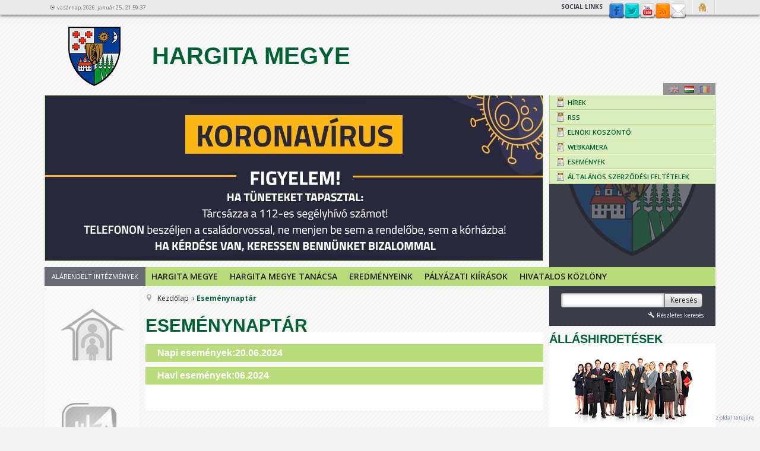

--- FILE ---
content_type: text/html; charset=utf-8
request_url: http://old.harghitacounty.ro/esemenynaptar.html?filter_month=6&filter_year=2024&filter_day=20
body_size: 45535
content:

<!DOCTYPE html PUBLIC "-//W3C//DTD XHTML 1.0 Transitional//EN" "http://www.w3.org/TR/xhtml1/DTD/xhtml1-transitional.dtd">
<html xmlns="http://www.w3.org/1999/xhtml">
<head><title>
	Eseménynaptár - CJHarghita v 1.0
</title><link rel="stylesheet" type="text/css" media="all" href="http://fonts.googleapis.com/css?family=Open+Sans:300italic,400italic,600italic,700italic,800italic,400,300,600,700,800&amp;subset=latin,latin-ext" /><link rel="stylesheet" type="text/css" media="all" href="http://fonts.googleapis.com/css?family=Roboto:400,100,100italic,300,300italic,500,400italic,500italic,700,700italic,900italic,900&amp;subset=latin,latin-ext" />

    <script type="text/javascript" src="/ui/js/jquery-1.9.1.min.js"></script>

    <script type="text/javascript" src="/ui/js/jquery-ui-1.9.1.custom.min.js"></script>
    <script type="text/javascript" src="/js/javascript.js?id=3"></script>
    <link rel="stylesheet" type="text/css" href="/ui/css/normalize.css" />
<link rel="stylesheet" type="text/css" href="/ui/css/template.css" />
<script type="text/javascript" src="/ui/js/template.js"></script>
    <!--[if gte IE 9]>
	<link rel="stylesheet" type="text/css" media="all" href="/ui/css/ie9.css" />
<![endif]-->
    <!--[if lt IE 9]>
	<link rel="stylesheet" type="text/css" media="all" href="/ui/css/ie8.css" />
<![endif]-->
    <!--[if lte IE 7]>
	<link rel="stylesheet" type="text/css" media="all" href="/ui/css/ie7.css" />
	 <script type="text/javascript" src="/ui/fonts/lte-ie7.js"></script>
<![endif]-->
</head>
<body id="ctl00_pageBody" class="lang-hu">
    <script type="text/javascript">if (navigator.userAgent.match(/trident/gi)) $('body').addClass('ie11');</script>
    <form name="aspnetForm" method="post" action="/esemenynaptar.html?filter_month=6&amp;filter_year=2024&amp;filter_day=20" id="aspnetForm">
<div>
<input type="hidden" name="ctl00_ScriptManager1_HiddenField" id="ctl00_ScriptManager1_HiddenField" value="" />
<input type="hidden" name="__EVENTTARGET" id="__EVENTTARGET" value="" />
<input type="hidden" name="__EVENTARGUMENT" id="__EVENTARGUMENT" value="" />
<input type="hidden" name="__VIEWSTATE" id="__VIEWSTATE" value="/[base64]/nEkT5Kw=" />
</div>

<script type="text/javascript">
//<![CDATA[
var theForm = document.forms['aspnetForm'];
if (!theForm) {
    theForm = document.aspnetForm;
}
function __doPostBack(eventTarget, eventArgument) {
    if (!theForm.onsubmit || (theForm.onsubmit() != false)) {
        theForm.__EVENTTARGET.value = eventTarget;
        theForm.__EVENTARGUMENT.value = eventArgument;
        theForm.submit();
    }
}
//]]>
</script>


<script src="/WebResource.axd?d=z9khRr6E19t2WebC3tR4N3OH7jOKWOKo-QR85rG4bOgQToSEpsR0ynXYudU5AxeCnJy5Sm3BqbWm23W_6rqDYrVqXfM1&amp;t=636271779297880478" type="text/javascript"></script>


<script src="/ScriptResource.axd?d=Qyn108BprfP_K8smzyzWgSuNXtxFqnMgJUy2wJMUfOz-FAZRsBef1Qq6zUIjKTYCA-LuGrEzoYwsMLVQlcgvtA4dFsfjzM7ymnYgmU-hLZaHsRFPm5Md6cnbpAu7zz__bzrABw2&amp;t=78f0a2d1" type="text/javascript"></script>
<script type="text/javascript">
//<![CDATA[
if (typeof(Sys) === 'undefined') throw new Error('ASP.NET Ajax client-side framework failed to load.');
//]]>
</script>

<script src="/ScriptResource.axd?d=RM5dslWfQ8SrpyMAjuZP9pUeHKVLtz6FDAHxx5TS91GACLSyZ4oTgXKW049DIynKMYWU5KOdihVya7lqHk2NKAh-411EC26TmdGzyiDpVJQDuUiuxXD9eV2tHOjRU84sRrbM4g2&amp;t=78f0a2d1" type="text/javascript"></script>
<div>

	<input type="hidden" name="__VIEWSTATEGENERATOR" id="__VIEWSTATEGENERATOR" value="CA0B0334" />
	<input type="hidden" name="__EVENTVALIDATION" id="__EVENTVALIDATION" value="/[base64]/+5JoDAoyQ+vQPAtjo89UGAsP/kf4MAuaWjuMKAomsrJQHAqzDyr4NAtfa6KMLAvrxhtQBAs2bxooJAvCy5L8HArXR0aAIAtjoz9UGAsP/7f4MAuaWiuMKAomsqJQHAqzDxr4NAtfa5KMLAvrxgtQBAs2bwooJAvCy4L8HArXRraMIAtjoy9UGAsP/[base64]/nF1cJY=" />
</div>
    <script type="text/javascript">
//<![CDATA[
Sys.WebForms.PageRequestManager._initialize('ctl00$ScriptManager1', document.getElementById('aspnetForm'));
Sys.WebForms.PageRequestManager.getInstance()._updateControls([], [], [], 90);
//]]>
</script>

    
    

    
    <div class="top-page" xmlns:trans="cust:trans" xmlns:ctx="cust:ident"><div class="wrapper"><div class="site-title"><a href="/hu.html"><span class="logo"></span>
Hargita Megye</a></div>
<div class="dateTime" id="dateTime" xmlns:trans="cust:trans" xmlns:ctx="cust:ident">vasárnap, 2026. január 25., 21:59:37</div><div class="top-nav" xmlns:trans="cust:trans" xmlns:ctx="cust:ident"><div class="social-icons"><span>Social links</span><ul><li class="facebook"><a title="Facebook" target="_blank" href="https://www.facebook.com/hargitamegye">
              Facebook
            </a></li><li class="twitter"><a title="Twitter" target="_blank" href="https://twitter.com/search?q=hargitamegye&amp;mode=relevance&amp;src=typd">
              Twitter
            </a></li><li class="youtube"><a href="https://www.youtube.com/user/hargitatv" title="YouTube" target="_blank">YouTube</a></li><li class="rss"><a title="RSS" href="/rss-hu.html">
              rss
            </a></li><li class="email"><a href="/kapcsolat.html" title="Kapcsolat">Kapcsolat</a></li></ul></div><div class="language"><ul><li><a class="lang-en" title="Engeză" href="/en.html">Engeză</a></li><li><a class="lang-hu" title="Maghiară" href="/hu.html">Maghiară</a></li><li><a class="lang-ro selected" title="Română" href="/acasa.html">Română</a></li></ul></div><div class="login"><a title="Bejelentkezés" href="/bejelentkezes.html">Bejelentkezés</a></div></div></div></div><div class="wrapper" xmlns:trans="cust:trans" xmlns:ctx="cust:ident"><div class="header"><div class="site-title"><a href="/hu.html"><span class="logo"></span>
Hargita Megye</a></div>
<div class="language" xmlns:ctx="cust:ident"><ul class="menu nav-pills"><li><a class="lang-en" title="Engeză" href="http://old.harghitacounty.ro/events-calendar.html">Engeză</a></li><li><a class="lang-hu selected" title="Maghiară">Maghiară</a></li><li><a class="lang-ro" title="Română" href="http://veche.judetulharghita.ro/calendar-evenimente.html">Română</a></li></ul></div><div class="head-photo">
<div id="header-slider" xmlns:msxsl="urn:schemas-microsoft-com:xslt" xmlns:trans="cust:trans" xmlns:ctx="cust:ident"><a href="#" target="_blank"><img src="/upload/gallery/71777378-04cf-4d55-b3a9-ac496a594757/2fd0d724-01e4-47f9-a77a-5b0e9304d6e6/29399/29399.jpg"></img><span class="img-description">Koronavírus</span></a><a href="#" target="_blank"><img src="/upload/gallery/20b139a4-64d8-443b-a0d8-e106956e9354/d296386a-1b40-4660-a522-7c9d88ffe86a/29398/29398.jpg"></img><span class="img-description">Figyelmeztetés</span></a></div></div><div class="side-menu">
<ul class="nav menu level0" xmlns:trans="cust:trans" xmlns:ctx="cust:ident"><li class="has-submenu"><a href="/hirek/friss-hirek.html" title="Hírek"><span class="icon"></span><span class="text">Hírek</span></a><ul class="nav menu level1"><li class="first"><a href="/hirek/friss-hirek.html" title="Friss hírek"><span class="icon"></span><span class="text">Friss hírek</span></a></li><li><a href="/hirek/kozeleti.html" title="Közéleti hírek"><span class="icon"></span><span class="text">Közéleti hírek</span></a></li><li><a href="/hirek/kulturalis.html" title="Kulturális hírek"><span class="icon"></span><span class="text">Kulturális hírek</span></a></li><li><a href="/hirek/egyhazi-hirek.html" title="Egyházi hírek"><span class="icon"></span><span class="text">Egyházi hírek</span></a></li><li><a href="/hirek/nemzetkozi-hirek.html" title="Nemzetközi hírek"><span class="icon"></span><span class="text">Nemzetközi hírek</span></a></li><li><a href="/hirek/csaladi-hirek.html" title="Családi hírek"><span class="icon"></span><span class="text">Családi hírek</span></a></li><li><a href="/hirek/ifjusagi.html" title="Ifjúsági hírek"><span class="icon"></span><span class="text">Ifjúsági hírek</span></a></li><li><a href="/hirek/szakoktatas.html" title="Szakoktatás"><span class="icon"></span><span class="text">Szakoktatás</span></a></li><li><a href="/hirek/romannyelv-oktatas.html" title="Románnyelv-oktatás"><span class="icon"></span><span class="text">Románnyelv-oktatás</span></a></li><li><a href="/hirek/tej-kifli.html" title="Tej-kifli program"><span class="icon"></span><span class="text">Tej-kifli program</span></a></li><li><a href="/hirek/onkentes-tuzoltok.html" title="Önkéntes tűzoltók"><span class="icon"></span><span class="text">Önkéntes tűzoltók</span></a></li><li><a href="/hirek/cd-eta-projekt.html" title="CD-ETA projekt"><span class="icon"></span><span class="text">CD-ETA projekt</span></a></li><li><a href="/hirek/megyehaza.html" title="Megyeháza"><span class="icon"></span><span class="text">Megyeháza</span></a></li><li><a href="/hu.html" title="Vissza a főoldalra"><span class="icon"></span><span class="text">Vissza a főoldalra</span></a></li><li class="last"><a href="/vadkarpeticio.html" title="Vadkár petíció"><span class="icon"></span><span class="text">Vadkár petíció</span></a></li></ul></li><li><a href="/rss-hu.html" title="RSS"><span class="icon"></span><span class="text">RSS</span></a></li><li><a href="/elnoki-koszonto.html" title="Elnöki köszöntő"><span class="icon"></span><span class="text">Elnöki köszöntő</span></a></li><li><a href="/webkamera.html" title="Webkamera"><span class="icon"></span><span class="text">Webkamera</span></a></li><li><a href="/esemenyek.html" title="Események"><span class="icon"></span><span class="text">Események</span></a></li><li><a href="/altalanos-szerzodesi-feltetelek.html" title="Általános Szerződési Feltételek"><span class="icon"></span><span class="text">Általános Szerződési Feltételek</span></a></li></ul></div><div class="navigation">
<div class="inst-sub" xmlns:trans="cust:trans" xmlns:ctx="cust:ident">Alárendelt intézmények</div><ul class="nav menu nav-pills" xmlns:trans="cust:trans" xmlns:ctx="cust:ident"><li><a href="/hargita-megye/foldrajzi-leiras.html" title="Hargita megye">Hargita megye</a></li><li><a href="/hargita-megye-tancsa.html" title="Hargita Megye Tanácsa">Hargita Megye Tanácsa</a></li><li><a href="/hargita-megye-tanacsa/kozerdeku-informaciok/eves-beszamolo.html" title="Eredményeink">Eredményeink</a></li><li><a href="/hargita-megye-tanacsa/palyazatok-projektek/aktiv-palyazati-kiirasok.html" title="Pályázati kiírások">Pályázati kiírások</a></li><li><a href="/testulet/tanacshatarozatok.html" title="Hivatalos Közlöny">Hivatalos Közlöny</a></li></ul></div></div><div class="content row-fluid site-content"><div class="col left">
<ul class="vertical-ticker" xmlns:msxsl="urn:schemas-microsoft-com:xslt" xmlns:trans="cust:trans" xmlns:ctx="cust:ident"><li><div class="module white"><div class="module-title"><h5>Hargita Megyei Szociális és Gyerekvédelmi Vezérigazgatóság</h5></div><div class="module-content"><a href="http://www.dgaspchr.ro/" target="_blank"><img src="/upload/gallery/86a9aa99-ec8d-49eb-bbf7-288f5e2f4999/8c85f5ea-fc8d-4188-87a7-9dff23fae04f/7713/7713.jpg"></img><div class="description"><span class="pointer"></span>Hargita Megyei Szociális és Gyerekvédelmi Vezérigazgatóság</div></a></div></div></li><li><div class="module white"><div class="module-title"><h5>Hargita Megye Fejlesztési Ügynöksége</h5></div><div class="module-content"><a href="https://adehar.ro/hu" target="_blank"><img src="/upload/gallery/306748a5-43e7-4d58-bdef-4638a949d907/6b86800f-5b27-4865-b024-be049535a328/18021/18021.jpg"></img><div class="description"><span class="pointer"></span>Hargita Megye Fejlesztési Ügynöksége</div></a></div></div></li><li><div class="module white"><div class="module-title"><h5>Hargita Népe Kiadó</h5></div><div class="module-content"><a href="http://www.editurahargitanepe.ro" target="_blank"><img src="/upload/gallery/2262decf-3580-4e6c-b2d7-e49327c91fa4/ff902609-9bed-42f1-8d4d-64480dc902f7/7698/7698.jpg"></img><div class="description"><span class="pointer"></span>Hargita Népe Kiadó</div></a></div></div></li><li><div class="module white"><div class="module-title"><h5>Kájoni János Megyei Könyvtár</h5></div><div class="module-content"><a href="http://konyvtar.hargitamegye.ro/" target="_blank"><img src="/upload/gallery/a1c5784a-f2cc-4b85-bb58-9262e52d3bff/c9440a08-2d8e-41c9-b053-1271daf369f0/7709/7709.jpg"></img><div class="description"><span class="pointer"></span>Kájoni János Megyei Könyvtár</div></a></div></div></li><li><div class="module white"><div class="module-title"><h5>Hargita Megye Tanácsának Hegyi- és Barlangimentő Közszolgálata</h5></div><div class="module-content"><a href="http://www.salvamontharghita.ro/html/hu" target="_blank"><img src="/upload/gallery/fec1c8d9-e3fd-4f94-9d1a-1fb1a2cd9bc1/9f07e1fb-0691-4a72-8d72-895735a8d71a/7714/7714.jpg"></img><div class="description"><span class="pointer"></span>Hargita Megye Tanácsának Hegyi- és Barlangimentő Közszolgálata</div></a></div></div></li><li><div class="module white"><div class="module-title"><h5>Hargita Megye Tanácsa  Megyei Személynyilvántartó Igazgatóság</h5></div><div class="module-content"><a href="http://www.djephr.ro" target="_blank"><img src="/upload/gallery/4db20c8d-3b44-47d2-921f-8739ad8e4ab6/1d737b65-c532-4585-80a4-57780b88c8d5/7699/7699.jpg"></img><div class="description"><span class="pointer"></span>Hargita Megye Tanácsa  Megyei Személynyilvántartó Igazgatóság</div></a></div></div></li><li><div class="module white"><div class="module-title"><h5>Hargita Kiadóhivatal</h5></div><div class="module-content"><a href="http://www.hargitakiado.ro" target="_blank"><img src="/upload/gallery/74ab398e-ab34-43d0-b616-38b63b75d20b/2ce0cc86-5b02-4533-8f18-3b3de53bd9d8/7703/7703.jpg"></img><div class="description"><span class="pointer"></span>Hargita Kiadóhivatal</div></a></div></div></li><li><div class="module white"><div class="module-title"><h5>Hargita Megyei Hagyományőrzési Forrásközpont</h5></div><div class="module-content"><a href="http://www.hagyomany.ro/" target="_blank"><img src="/upload/gallery/7400327c-592c-4af4-89a3-74c9a53a87fa/b51981f5-e3d7-4ead-9c0f-da7ace802a32/7712/7712.jpg"></img><div class="description"><span class="pointer"></span>Hargita Megyei Hagyományőrzési Forrásközpont</div></a></div></div></li><li><div class="module white"><div class="module-title"><h5>Gyergyószárhegyi Kulturális és Művészeti Központ</h5></div><div class="module-content"><a href="https://ccal.ro/hu/" target="_blank"><img src="/upload/gallery/30f82212-e735-4cd3-9f46-a7ad15853a7d/66128155-0a6c-4585-a7f6-bd15af1ba826/7701/7701.jpg"></img><div class="description"><span class="pointer"></span>Gyergyószárhegyi Kulturális és Művészeti Központ</div></a></div></div></li><li><div class="module white"><div class="module-title"><h5>Vámszer Géza Művészeti Népiskola</h5></div><div class="module-content"><a href="http://www.nepiskola.ro/?nyelv=hu" target="_blank"><img src="/upload/gallery/f135b898-374d-492b-b717-aaa6d8d80ce1/aa70868c-8f77-48c9-bb40-2393328e4a9a/7715/7715.jpg"></img><div class="description"><span class="pointer"></span>Vámszer Géza Művészeti Népiskola</div></a></div></div></li><li><div class="module white"><div class="module-title"><h5>Hargita Megyei Kulturális Központ</h5></div><div class="module-content"><a href="http://ccenter.ro/hu/" target="_blank"><img src="/upload/gallery/2e1f4e15-3a29-400f-b0ff-db2bdff15a2a/ae0db2a7-b933-4609-bdab-ab5fb61303a3/7711/7711.jpg"></img><div class="description"><span class="pointer"></span>Hargita Megyei Kulturális Központ</div></a></div></div></li><li><div class="module white"><div class="module-title"><h5>Hargita Megye Tanácsának Megyei Érdekeltségű Létesítményeket Őrző-Védő Közszolgálata</h5></div><div class="module-content"><a href="http://www.spp-cjh.ro" target="_blank"><img src="/upload/gallery/e4dfafdd-e8f8-4670-95d9-ae5e662b0151/2aa68da9-1777-4c73-9f38-d3699c0ae2b5/7702/7702.jpg"></img><div class="description"><span class="pointer"></span>Hargita Megye Tanácsának Megyei Érdekeltségű Létesítményeket Őrző-Védő Közszolgálata</div></a></div></div></li><li><div class="module white"><div class="module-title"><h5>Hargita Megyei Nevelési Tanácsadó- és Erőforrásközpont</h5></div><div class="module-content"><a href="http://cjrae.eduhr.ro/index.php/hu/" target="_blank"><img src="/upload/gallery/611e9e84-e383-4f69-b983-91932dfcdcfc/8eca65a2-f353-4c22-b7e0-b3d12b7bbdbb/7704/7704.jpg"></img><div class="description"><span class="pointer"></span>Hargita Megyei Nevelési Tanácsadó- és Erőforrásközpont</div></a></div></div></li><li><div class="module white"><div class="module-title"><h5>Csíkszeredai „Szent Anna” Speciális Szakiskola</h5></div><div class="module-content"><a href="http://iskolaanna.wix.com/szentannaiskola" target="_blank"><img src="/upload/gallery/e5dc4c13-d0d2-4e72-b956-ced1ee9f3843/17096833-70ad-474c-afe9-1befcd28639a/7705/7705.jpg"></img><div class="description"><span class="pointer"></span>Csíkszeredai „Szent Anna” Speciális Szakiskola</div></a></div></div></li><li><div class="module white"><div class="module-title"><h5>Oklándi Inklúzív Oktatási Központ </h5></div><div class="module-content"><a href="http://www.oklandspecialis.ro/index.php/hu/" target="_blank"><img src="/upload/gallery/b048268d-089e-4832-859f-072e649ca0ec/188e115b-196b-4e01-98c1-f812c8b90289/7706/7706.jpg"></img><div class="description"><span class="pointer"></span>Oklándi Inklúzív Oktatási Központ </div></a></div></div></li><li><div class="module white"><div class="module-title"><h5>Bélbori Inkluzív Iskolaközpont</h5></div><div class="module-content"><a href="#"><img src="/upload/gallery/6c9cc0ea-7b16-4276-8e74-614214786c43/3bdad02c-0ff4-4727-9442-b1858a8f3680/7707/7707.jpg"></img><div class="description"><span class="pointer"></span>Bélbori Inkluzív Iskolaközpont</div></a></div></div></li><li><div class="module white"><div class="module-title"><h5>Csíkszeredai Megyei Sürgősségi Kórház</h5></div><div class="module-content"><a href="http://www.spitalmciuc.ro/index.php" target="_blank"><img src="/upload/gallery/2e005dc6-86d6-441d-a034-8093b12a5dcb/b204b05d-81f1-4d04-a78a-430af666bc0e/7717/7717.jpg"></img><div class="description"><span class="pointer"></span>Csíkszeredai Megyei Sürgősségi Kórház</div></a></div></div></li><li><div class="module white"><div class="module-title"><h5>Gyergyótölgyesi Pszichiátriai Kórház</h5></div><div class="module-content"><a href="http://www.psihiatrietulghes.ro/index.php?lang=hu" target="_blank"><img src="/upload/gallery/35206893-fec9-4412-903f-b74e86a5ceef/c5299243-bf83-4545-939e-bc72426a09ae/7708/7708.jpg"></img><div class="description"><span class="pointer"></span>Gyergyótölgyesi Pszichiátriai Kórház</div></a></div></div></li></ul></div><div class="col main"><div id="breadcrumbs">
<ul class="breadcrumb"><li class="first active"><span class="divider icon-location-2 hasTooltip" data-original-title="Eşti aici: "></span></li><li><a href="/hu.html">Kezdőlap</a></li><li class="last active">Eseménynaptár</li></ul></div><!--start-content--> 

<div class="module white content events hasPager" xmlns:ident="cust:ident" xmlns:trans="cust:trans"><div class="module-title"><h5>Eseménynaptár</h5></div><div class="module-content"><div class="events-next"><h4>Napi események:20.06.2024</h4><ul class="item-list cols1" /><h4>Havi események:06.2024</h4><ul class="item-list cols1" /></div></div></div><!--end-content--> </div><div class="col right">
<div class="module search light-gray" xmlns:trans="cust:trans"><div class="module-title"><h5>Keresés</h5></div><div class="module-content"><div class="input-block"><input name="ctl00$ctl11$ctl00" type="text" id="ctl00_ctl11_ctl00" /><a id="ctl00_ctl11_ctl01" class="button" href="javascript:__doPostBack('ctl00$ctl11$ctl01','')">Keresés</a></div><a class="advanced-form ui-state-negative" href="/kereses.html?adv=1"><span class="icon-wrench"></span>Részletes keresés</a></div></div>
<div class="module white joburi" xmlns:trans="cust:trans" xmlns:ctx="cust:ident"><div class="module-title"><h5>Álláshirdetések</h5></div><div class="module-content"><ul class="item-list horizontal">
	<li class="list-item first">
		<a href="/allashirdetes.html"><img src="/ui/images/upload/posturi-vacante.jpg" /></a></li>
</ul>
</div></div>
<div class="module pagini-tematice white" xmlns:trans="cust:trans" xmlns:ctx="cust:ident"><div class="module-title"><h5>Tematikus oldalak</h5></div><div id="a3108bda-fb01-4638-ae21-9b187c5e3ad4"><div class="module-content loading"><script type="text/javascript">$(document).ready(function() {getArticles('a3108bda-fb01-4638-ae21-9b187c5e3ad4',3472, 1)});</script></div></div></div>
<div class="module white" xmlns:trans="cust:trans" xmlns:ctx="cust:ident"><div class="module-title"><h5></h5></div><div class="module-content"><strong><h2 style="text-align: center;">
	<a class="color dark-green" href="http://spme.ro/hu/nl/10/hargita-airport--fejlesztesi-koncepcio">HARGITA AIRPORT - Fejleszt&eacute;si koncepci&oacute;</a></h2></strong>
</div></div>
<div class="module white" xmlns:trans="cust:trans" xmlns:ctx="cust:ident"><div class="module-title"><h5></h5></div><div class="module-content"><p style="text-align: center;">
	<a href="http://investinhargita.ro/hu/keres" target="_blank"><img alt="" src="/upload/public//Beruhazasok.gif" style="width: 240px; height: 120px;" /></a></p>
</div></div>
<div class="module evenimente light-green" xmlns:trans="cust:trans" xmlns:ctx="cust:ident"><div class="module-title"><h5>Eseménynaptár</h5></div><div class="module-content"><table class="content_calendar"><tr><td colspan="7" class="month"><a class="prev_year" href="/esemenynaptar.html?filter_month=6&filter_year=2023&filter_day=20">«</a><a class="prev" href="/esemenynaptar.html?filter_month=5&filter_year=2024&filter_day=20">‹</a><span>2024, június</span><a class="next" href="/esemenynaptar.html?filter_month=7&filter_year=2024&filter_day=20">›</a><a class="next_year" href="/esemenynaptar.html?filter_month=6&filter_year=2025&filter_day=20">»</a></td></tr><tr><th class="week_day">h</th><th class="week_day">k</th><th class="week_day">s</th><th class="week_day">c</th><th class="week_day">p</th><th class="week_day">s</th><th class="week_day">v</th></tr><tr><td class="blank"></td><td class="blank"></td><td class="blank"></td><td class="blank"></td><td class="blank"></td><td class="day">1</td><td class="day">2</td></tr><tr><td class="day">3</td><td class="day">4</td><td class="day">5</td><td class="day">6</td><td class="day">7</td><td class="day">8</td><td class="day">9</td></tr><tr><td class="day">10</td><td class="day">11</td><td class="day">12</td><td class="day">13</td><td class="day">14</td><td class="day">15</td><td class="day">16</td></tr><tr><td class="day">17</td><td class="day">18</td><td class="day">19</td><td class="selected">20</td><td class="day">21</td><td class="day">22</td><td class="day">23</td></tr><tr><td class="day">24</td><td class="day">25</td><td class="day">26</td><td class="day">27</td><td class="day">28</td><td class="day">29</td><td class="day">30</td></tr></table></div></div>
<div class="module white" xmlns:trans="cust:trans" xmlns:ctx="cust:ident"><div class="module-title"><h5>FACEBOOK</h5></div><div class="module-content"><p>
	<iframe allowtransparency="true" frameborder="0" scrolling="no" src="https://www.facebook.com/plugins/likebox.php?href=https%3A%2F%2Fwww.facebook.com%2Fhargitamegye&amp;width=240&amp;height=250&amp;show_faces=true&amp;colorscheme=light&amp;stream=false&amp;show_border=false&amp;header=false" style="border:none; overflow:hidden; width:240px; height:250px;"></iframe></p>
</div></div>
<div class="module white" xmlns:trans="cust:trans" xmlns:ctx="cust:ident"><div class="module-title"><h5>Projektek</h5></div><div class="module-content"><p style="text-align: center;">
	<a href="http://www.interregeurope.eu/ruralgrowth/" target="_blank"><img alt="" src="/upload/public/RuralGrowth_240x120.jpg" style="width: 240px; height: 120px;" /></a></p>
<p style="text-align: center;">
	&nbsp;</p>
<p style="text-align: center;">
	<a href="http://www.interregeurope.eu/cd-eta/"><img alt="" src="/upload/public/cd-eta.jpg" style="width: 210px; height: 130px;" /></a></p>
<p style="text-align: center;">
	&nbsp;</p>
<p style="text-align: center;">
	<a href="https://www.interregeurope.eu/e-cool/" target="_blank"><img alt="" src="/upload/public/banner/E-COOL.jpg" style="width: 240px; height: 119px;" /></a></p>
<p style="text-align: center;">
	&nbsp;</p>
<p style="text-align: center;">
	<a href="https://www.interregeurope.eu/fridge/" target="_blank"><img alt="" src="/upload/public/Fridge.jpg" style="width: 240px; height: 120px;" /></a></p>
<p style="text-align: center;">
	<a href="https://www.interregeurope.eu/localflavours/" target="_blank"><img alt="" src="/upload/public/local_flavours.jpg" style="width: 240px; height: 162px;" /></a></p>
<p style="text-align: center;">
	<a href="http://www.interreg-danube.eu/approved-projects/insights" target="_blank"><img alt="" src="/upload/public/Insights.jpg" style="width: 210px; height: 78px;" /></a></p>
<p style="text-align: center;">
	&nbsp;</p>
<p style="text-align: center;">
	<a href="https://www.interreg-danube.eu/talentmagnet" target="_blank"><img alt="" src="/upload/public/TalentMagnet.jpg" style="width: 240px; height: 94px;" /></a></p>
<p style="text-align: center;">
	&nbsp;</p>
<p style="text-align: center;">
	<a href="/dreamroad-projekt.html" target="_blank"><img alt="" src="/upload/public/banner/Dreamroad_logo2.jpg" style="width: 240px; height: 91px;" /></a></p>
<p style="text-align: center;">
	&nbsp;</p>
<h1 style="text-align: center;">
	<a href="/upload/public/ensie/European_Network_for_Social_Integration.pdf" target="_blank"><strong>ENSIE</strong></a></h1>
<p style="text-align: center;">
	<a href="/upload/public/ensie/European_Network_for_Social_Integration.pdf" target="_blank"><img alt="" src="/upload/public/banner/eacea.jpg" style="width: 240px; height: 57px;" /></a></p>
<p style="text-align: center;">
	&nbsp;</p>
<p style="text-align: center;">
	<a href="https://www.ruritage.eu/" target="_blank"><img alt="" src="/upload/public/banner/ruritage.jpg" style="width: 240px; height: 63px;" /></a></p>
<p style="text-align: center;">
	&nbsp;</p>
<p style="text-align: center">
	<a href="http://www.creart-eu.org" target="_blank"><img align="middle" alt="Network of Cities for Artistic Creation" src="/upload/public/creart/banner_creart_120x90.jpg" style="width: 120px; height: 90px; border-width: 0px; border-style: solid; margin-top: 2px; margin-bottom: 2px;" /></a></p>
<p style="text-align: center">
	<a href="http://www.europeandayofartisticcreativity.eu" target="_blank"><img align="middle" alt="European Day of Artistic Creativity" src="/upload/public/creart/banner_european-day_120x90.jpg" style="width: 120px; height: 90px; border-width: 0px; border-style: solid; margin-top: 2px; margin-bottom: 2px;" /></a></p>
<p style="text-align: center">
	<a href="http://www.creativeideasbank.eu" target="_blank"><img align="middle" alt="Creative Ideas Bank" src="/upload/public/creart/banner_creative-ideas-bank_120x90.jpg" style="width: 120px; height: 90px; border-width: 0px; border-style: solid; margin-top: 2px; margin-bottom: 2px;" /></a></p>
<p style="text-align: center">
	&nbsp;</p>
<p style="text-align: center;">
	<a href="/upload/public/cafhr/Projektleiras_CAFHR_uj.pdf" target="_blank"><img alt="" src="/upload/public/cafhr/CAFHR_hu.jpg" style="width: 240px; height: 120px;" /></a></p>
</div></div>
<div class="module white" xmlns:trans="cust:trans" xmlns:ctx="cust:ident"><div class="module-title"><h5></h5></div><div class="module-content"><h2 style="text-align: center;">
	<strong>VADK&Aacute;ROK HARGITA MEGY&Eacute;BEN</strong></h2>
<p style="text-align: center;">
	<a href="/vadkarok.html"><img alt="" src="/upload/public/vadkar_hu.jpg" style="width: 240px; height: 79px;" /></a></p>
</div></div>
<div class="module urgente red" xmlns:trans="cust:trans" xmlns:ctx="cust:ident"><div class="module-title"><h5>Sürgősségi számok</h5></div><div class="module-content"><p>
	Egys&eacute;ges seg&eacute;lyh&iacute;v&oacute; sz&aacute;m:</p>
<h3>
	112</h3>
<p>
	&nbsp;</p>
<p>
	Hargita Megye Tan&aacute;cs&aacute;nak k&eacute;szenl&eacute;ti szolg&aacute;lata a megyei utak h&oacute;talan&iacute;t&aacute;s&aacute;ra:</p>
<h3>
	0266 207 774</h3>
</div></div>
<div class="module urgente red salvamont" xmlns:trans="cust:trans" xmlns:ctx="cust:ident"><div class="module-title"><h5></h5></div><div class="module-content"><p>
	<a href="http://www.salvamontharghita.ro/html/hu"><img src="/upload/public/Salvamont_box.png" style="width: 240px; height: 125px;" /> </a></p>
<h5>
	<a href="http://www.salvamontharghita.ro/html/hu">0725 826 668<br />
	0-SALVAMONT</a></h5>
</div></div>
<div class="module white" xmlns:trans="cust:trans" xmlns:ctx="cust:ident"><div class="module-title"><h5></h5></div><div class="module-content"><p style="text-align: center;">
	<a href="http://sgg.gov.ro/new/guvernare-transparenta-deschisa-si-participativa-standardizare-armonizare-dialog-imbunatatit-cod-sipoca-35/" target="_blank"><img alt="" src="/upload/public/banner/banner-sipoca35-1_corect.jpg" style="width: 240px; height: 109px;" /></a></p>
</div></div></div></div><div class="footer">
<div class="module pos-cce">
	<div class="pos-cce-logos">
		&nbsp;</div>
	<p class="pos-cce-text">
		&quot;Gazdas&aacute;gi Versenyk&eacute;pess&eacute;g N&ouml;vel&eacute;se&quot; Operat&iacute;v Program<br />
		&quot;Komplex e-korm&aacute;nyz&aacute;si rendszer kifejleszt&eacute;se &eacute;s bevezet&eacute;se Hargita Megye Tan&aacute;csa hivatal&aacute;ban&quot; projekt<br />
		<a href="/a-projekttel-kapcsolatban.html">A projekttel kapcsolatban</a></p>
	<div class="pos-cce-text statement">
		R&eacute;szletes inform&aacute;ci&oacute;k&eacute;rt az Eur&oacute;pai Uni&oacute;&nbsp;&aacute;ltal finansz&iacute;rozott&nbsp;m&aacute;s programokr&oacute;l , k&eacute;rj&uuml;k, l&aacute;togasson el a <a href="http://www.fonduri-ue.ro" target="_blank">www.fonduri-ue.ro</a>&nbsp;weboldalra.<br />
		Ez az anyag nem t&uuml;kr&ouml;zi a hivatalos &aacute;ll&aacute;spontj&aacute;t az Eur&oacute;pai Uni&oacute;nak, illetve a Rom&aacute;n Korm&aacute;nynak.</div>
</div>
<div class="module copyright">
	<p>
		Copyright &copy; 2013 Hargita Megye Tan&aacute;csa. Minden jog fenntartva | <a href="/altalanos-szerzodesi-feltetelek.html">&Aacute;ltal&aacute;nos szerződ&eacute;si felt&eacute;telek</a>&nbsp;| <a href="/honlapterkep.html">Honlapt&eacute;rk&eacute;p</a>&nbsp;| <a href="/kapcsolat.html">Kapcsolat</a></p>
</div>
<p class="pull-right">
	<a href="#top" id="back-top">Vissza az oldal tetej&eacute;re</a></p>
<div class="module light-green contact-footer">
	<div class="module-title">
		<h5>
			Contact</h5>
	</div>
	<div class="module-content">
		<h4>
			Hargita Megye Tan&aacute;csa</h4>
		<div class="address">
			<span class="ui-icon icon-contact-address">&nbsp;</span>530140, Szabads&aacute;g t&eacute;r 5. sz&aacute;m<br />
			Cs&iacute;kszereda, Hargita megye, Rom&aacute;nia</div>
		<div class="phone">
			<span class="ui-icon icon-contact-phone">&nbsp;</span>Tel.: +40266-207700</div>
		<div class="fax">
			<span class="ui-icon icon-contact-fax">&nbsp;</span>Fax: +40266-207703</div>
		<div class="email">
			<span class="ui-icon icon-contact-email">&nbsp;</span>E-mail: <a href="mailto:info@hargitamegye.ro">info@hargitamegye.ro</a></div>
	</div>
</div>
<div class="module report-footer">
	<div class="module-title">
		<h5>
			Site Statistics</h5>
	</div>
	<div class="module-content">
		<strong>Sz&aacute;ml&aacute;l&oacute;</strong><br />
		Eddig <span id="appvisits">0</span> felhaszn&aacute;l&oacute;<br />
		l&aacute;togatta meg a weboldalt. <script type="text/javascript">
		    $(document).ready(function() {
		        setVisists('appvisits');
		    });
        </script>
		<div class="trafic-ro">
			<script type="text/javascript" id="trfc_trafic_script">
			    t_rid = 'hargitamegye-ro';
			    (function() {
			        t_js_dw_time = new Date().getTime();
			        t_js_load_src = ((document.location.protocol == 'http:') ? 'http://storage.' : 'https://secure.') + 'trafic.ro/js/trafic.js?tk=' + (Math.pow(10, 16) * Math.random()) + '&t_rid=' + t_rid;
			        if (document.createElement && document.getElementsByTagName && document.insertBefore) {
			            t_as_js_en = true; var sn = document.createElement('script'); sn.type = 'text/javascript'; sn.async = true; sn.src = t_js_load_src;
			            var psn = document.getElementsByTagName('script')[0]; psn.parentNode.insertBefore(sn, psn);
			        } else {
			            document.write(unescape('%3Cscri' + 'pt type="text/javascript" ' + 'src="' + t_js_load_src + ';"%3E%3C/sc' + 'ript%3E'));
			        }
			    })();
      </script></div>
	</div>
</div>
<p>
	&nbsp;</p>
</div></div>
    <script type="text/javascript">logTraffic('3472');</script>
    <input type="hidden" name="ctl00$headTimer" id="ctl00_headTimer" value="Get page: 00:00:00.0312510;Get resources: 00:00:00.1093785;Get webparts: 00:00:00.1875060;init webparts: 00:00:00;page loaded: 00:00:00;page rendered: 00:00:03.2813550;total: 00:00:03.6094905;" />
    

<script type="text/javascript">
//<![CDATA[
(function() {var fn = function() {$get("ctl00_ScriptManager1_HiddenField").value = '';Sys.Application.remove_init(fn);};Sys.Application.add_init(fn);})();Sys.Application.initialize();
//]]>
</script>
</form>
</body>
</html>


--- FILE ---
content_type: text/html; charset=utf-8
request_url: http://old.harghitacounty.ro/portal.art?a=articles&pid=3472&page=1&uid=a3108bda-fb01-4638-ae21-9b187c5e3ad4&_=1769371178599
body_size: 2235
content:
<div class="module-content" xmlns:trans="cust:trans" xmlns:ctx="cust:ident"><ul class="item-list horizontal"><li class="list-item first"><div class="container"><a target="_blank" href="http://elemzo.hargitamegye.ro/"><img src="/upload/gallery/794c1709-893c-484a-a4ce-0b515b0d8921/dd40b800-c498-4c73-b1c3-4ddb60c46daa/2546/2546.jpg"></img></a></div></li></ul></div><div class="module-pager mini-pager" xmlns:trans="cust:trans" xmlns:ctx="cust:ident"><ul class="item-list horizontal"><li class="list-item item-page selected"><a href="#" title="1" onClick="return getArticles('a3108bda-fb01-4638-ae21-9b187c5e3ad4',3472,1);">1</a></li><li class="list-item item-page "><a href="#" title="2" onClick="return getArticles('a3108bda-fb01-4638-ae21-9b187c5e3ad4',3472,2);">2</a></li><li class="list-item item-page "><a href="#" title="3" onClick="return getArticles('a3108bda-fb01-4638-ae21-9b187c5e3ad4',3472,3);">3</a></li><li class="list-item item-page "><a href="#" title="4" onClick="return getArticles('a3108bda-fb01-4638-ae21-9b187c5e3ad4',3472,4);">4</a></li><li class="list-item item-page "><a href="#" title="5" onClick="return getArticles('a3108bda-fb01-4638-ae21-9b187c5e3ad4',3472,5);">5</a></li><li class="list-item item-page "><a href="#" title="6" onClick="return getArticles('a3108bda-fb01-4638-ae21-9b187c5e3ad4',3472,6);">6</a></li><li class="list-item item-page "><a href="#" title="7" onClick="return getArticles('a3108bda-fb01-4638-ae21-9b187c5e3ad4',3472,7);">7</a></li><li class="list-item item-page "><a href="#" title="8" onClick="return getArticles('a3108bda-fb01-4638-ae21-9b187c5e3ad4',3472,8);">8</a></li><li class="list-item item-page "><a href="#" title="9" onClick="return getArticles('a3108bda-fb01-4638-ae21-9b187c5e3ad4',3472,9);">9</a></li><li class="list-item item-page "><a href="#" title="10" onClick="return getArticles('a3108bda-fb01-4638-ae21-9b187c5e3ad4',3472,10);">10</a></li><li class="list-item lnext"><a href="#" title="Következő oldal" onClick="return getArticles('a3108bda-fb01-4638-ae21-9b187c5e3ad4',3472,2);">›</a></li><li class="list-item last llast"><a href="#" title="Utolsó oldal" onClick="return getArticles('a3108bda-fb01-4638-ae21-9b187c5e3ad4',3472,16);">»</a></li></ul></div>

--- FILE ---
content_type: text/html; charset=utf-8
request_url: http://old.harghitacounty.ro/ajax/visits.aspx?_=1769371178600
body_size: 7
content:
3768136